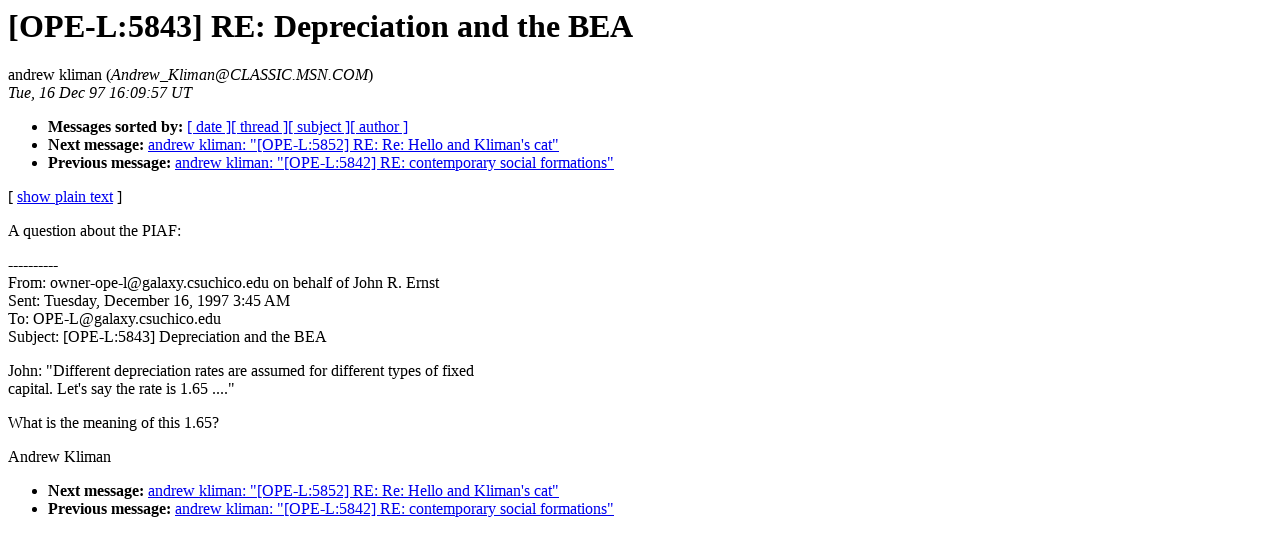

--- FILE ---
content_type: text/html; charset=UTF-8
request_url: http://users.wfu.edu/cottrell/ope/archive/9712/0118.html
body_size: 1882
content:
<!-- received="Wed Dec 17 05:32:08 1997 EST" -->
<!-- sent="Tue, 16 Dec 97 16:09:57 UT" -->
<!-- name="andrew kliman" -->
<!-- email="Andrew_Kliman@CLASSIC.MSN.COM" -->
<!-- subject="[OPE-L:5843] RE: Depreciation and the BEA" -->
<!-- id="UPMAIL01.199712162020420950@classic.msn.com" -->
<!-- inreplyto="" -->
<title>OPE-L Dec 1997: [OPE-L:5843] RE: Depreciation and the BEA</title>
<h1>[OPE-L:5843] RE: Depreciation and the BEA</h1>
andrew kliman (<i>Andrew_Kliman@CLASSIC.MSN.COM</i>)<br>
<i>Tue, 16 Dec 97 16:09:57 UT</i>
<p>
<ul>
<li> <b>Messages sorted by:</b> <a href="date.html#118">[ date ]</a><a href="index.html#118">[ thread ]</a><a href="subject.html#118">[ subject ]</a><a href="author.html#118">[ author ]</a>
<!-- next="start" -->
<li> <b>Next message:</b> <a href="0119.html">andrew kliman: "[OPE-L:5852] RE: Re: Hello and Kliman's cat"</a>
<li> <b>Previous message:</b> <a href="0117.html">andrew kliman: "[OPE-L:5842] RE: contemporary social formations"</a>
<!-- nextthread="start" -->
</ul>

[ <a href="/cgi-bin/textify.cgi?HTML=9712/0118.html">show plain text</a> ]<p>

<!-- body="start" -->
A question about the PIAF:<br>
<p>
----------<br>
From: 	owner-ope-l@galaxy.csuchico.edu on behalf of John R. Ernst<br>
Sent: 	Tuesday, December 16, 1997 3:45 AM<br>
To: 	OPE-L@galaxy.csuchico.edu<br>
Subject: [OPE-L:5843] 	Depreciation and the BEA<br>
<p>
John:  "Different depreciation rates are assumed for different types of fixed <br>
capital.  Let's say the rate is 1.65 ...."<br>
<p>
What is the meaning of this 1.65?<br>
<p>
<p>
Andrew Kliman<br>
<!-- body="end" -->
<p>
<ul>
<!-- next="start" -->
<li> <b>Next message:</b> <a href="0119.html">andrew kliman: "[OPE-L:5852] RE: Re: Hello and Kliman's cat"</a>
<li> <b>Previous message:</b> <a href="0117.html">andrew kliman: "[OPE-L:5842] RE: contemporary social formations"</a>
<!-- nextthread="start" -->
</ul>
